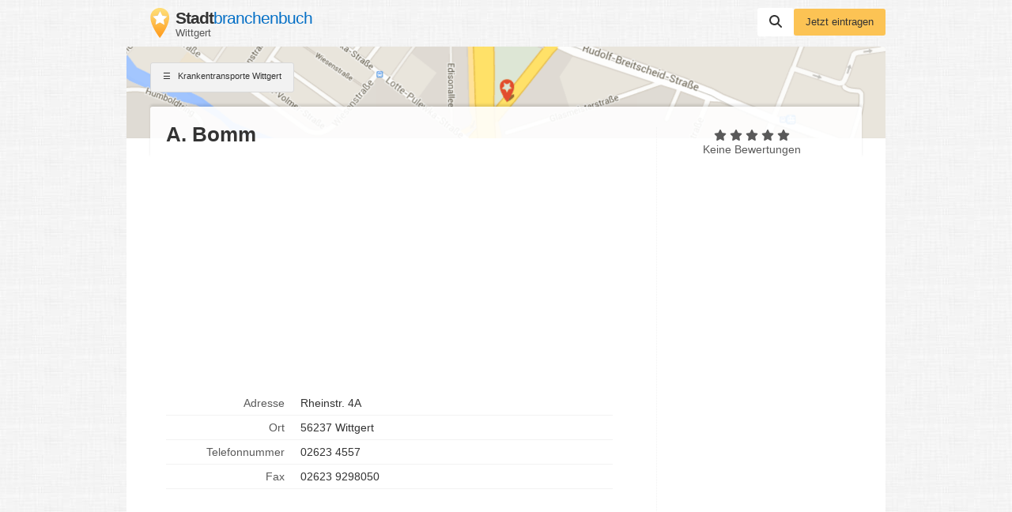

--- FILE ---
content_type: text/html; charset=utf-8
request_url: https://www.google.com/recaptcha/api2/aframe
body_size: 267
content:
<!DOCTYPE HTML><html><head><meta http-equiv="content-type" content="text/html; charset=UTF-8"></head><body><script nonce="2Q0m0XrCorI0XeEGJLOuYQ">/** Anti-fraud and anti-abuse applications only. See google.com/recaptcha */ try{var clients={'sodar':'https://pagead2.googlesyndication.com/pagead/sodar?'};window.addEventListener("message",function(a){try{if(a.source===window.parent){var b=JSON.parse(a.data);var c=clients[b['id']];if(c){var d=document.createElement('img');d.src=c+b['params']+'&rc='+(localStorage.getItem("rc::a")?sessionStorage.getItem("rc::b"):"");window.document.body.appendChild(d);sessionStorage.setItem("rc::e",parseInt(sessionStorage.getItem("rc::e")||0)+1);localStorage.setItem("rc::h",'1769776768195');}}}catch(b){}});window.parent.postMessage("_grecaptcha_ready", "*");}catch(b){}</script></body></html>